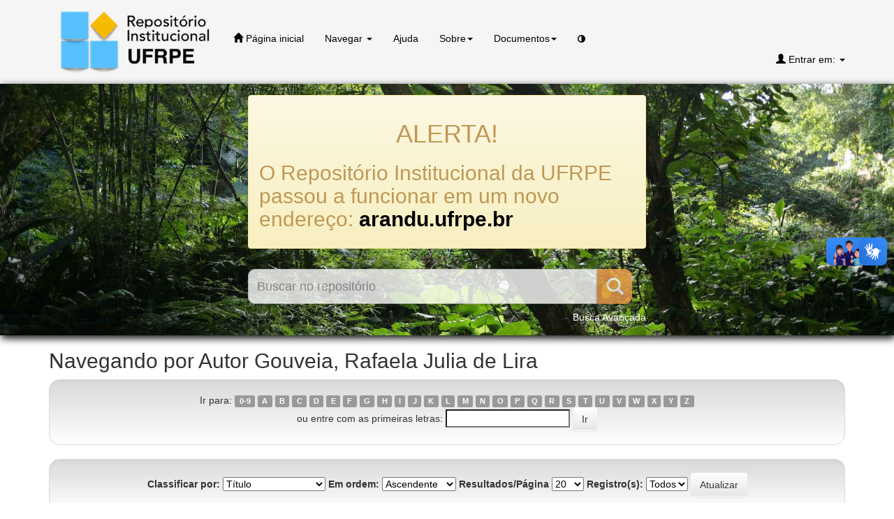

--- FILE ---
content_type: application/javascript
request_url: https://repository.ufrpe.br/static/js/contrast.class.js
body_size: 432
content:
(function () {
    var Contrast = {
    storage: 'contrastState',
    cssClass: 'contrast',
    currentState: null,
    contador: 0,
    check: checkContrast,
    getState: getContrastState,
    setState: setContrastState,
    toogle: toogleContrast,
    updateView: updateViewContrast
    };
    
    
    window.toggleContrast = function () { Contrast.toogle(); };
    
    
    Contrast.check();
    
    
    function checkContrast() {
        this.updateView();
    }
    
    
    function getContrastState() {
        return localStorage.getItem(this.storage) === 'true';
    }
    
    function setContrastState(state) {
        localStorage.setItem(this.storage, '' + state);
        this.currentState = state;
        this.contador += 1;
        this.updateView();
        }
    
    function updateViewContrast() {
        var body = document.body;
        if (this.currentState === null)
            {
            this.currentState = this.getState();
            //body.classList.add(this.cssClass);
            }
        if (this.currentState || this.contador==1)
        {
            body.classList.add(this.cssClass);
        }
        else if(this.currentState!=null && this.contador>0)
        {
            body.classList.remove(this.cssClass);
        }
    }
    function toogleContrast() {
        this.setState(!this.currentState);
    }
})();